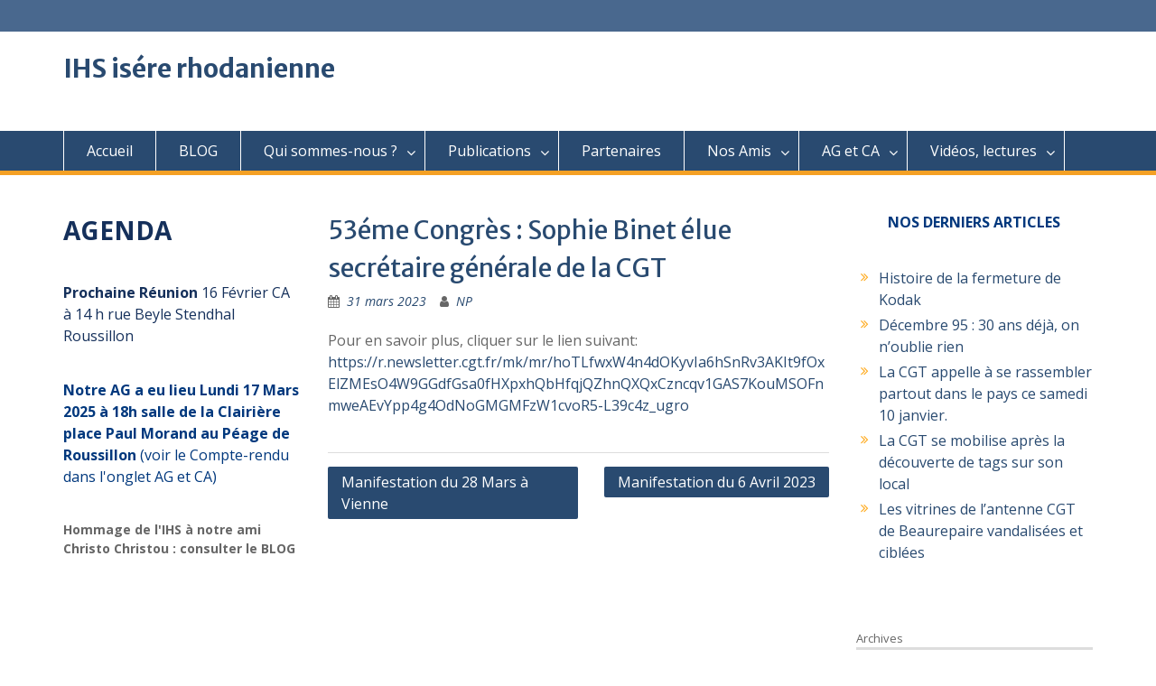

--- FILE ---
content_type: text/html; charset=UTF-8
request_url: https://ihs-isere-rhodanienne.fr/2023/03/31/53eme-congres-sophie-binet-elue-secretaire-generale-de-la-cgt/
body_size: 10669
content:
<!DOCTYPE html> <html lang="fr-FR"><head>
	    <meta charset="UTF-8">
    <meta name="viewport" content="width=device-width, initial-scale=1">
    <link rel="profile" href="http://gmpg.org/xfn/11">
    <link rel="pingback" href="https://ihs-isere-rhodanienne.fr/xmlrpc.php">
    
<title>53éme Congrès : Sophie Binet élue secrétaire générale de la CGT &#8211; IHS isére rhodanienne</title>
<meta name='robots' content='max-image-preview:large' />
<link rel='dns-prefetch' href='//fonts.googleapis.com' />
<link rel="alternate" type="application/rss+xml" title="IHS isére rhodanienne &raquo; Flux" href="https://ihs-isere-rhodanienne.fr/feed/" />
<link rel="alternate" type="application/rss+xml" title="IHS isére rhodanienne &raquo; Flux des commentaires" href="https://ihs-isere-rhodanienne.fr/comments/feed/" />
<link rel="alternate" title="oEmbed (JSON)" type="application/json+oembed" href="https://ihs-isere-rhodanienne.fr/wp-json/oembed/1.0/embed?url=https%3A%2F%2Fihs-isere-rhodanienne.fr%2F2023%2F03%2F31%2F53eme-congres-sophie-binet-elue-secretaire-generale-de-la-cgt%2F" />
<link rel="alternate" title="oEmbed (XML)" type="text/xml+oembed" href="https://ihs-isere-rhodanienne.fr/wp-json/oembed/1.0/embed?url=https%3A%2F%2Fihs-isere-rhodanienne.fr%2F2023%2F03%2F31%2F53eme-congres-sophie-binet-elue-secretaire-generale-de-la-cgt%2F&#038;format=xml" />
<style id='wp-img-auto-sizes-contain-inline-css' type='text/css'>
img:is([sizes=auto i],[sizes^="auto," i]){contain-intrinsic-size:3000px 1500px}
/*# sourceURL=wp-img-auto-sizes-contain-inline-css */
</style>
<style id='wp-emoji-styles-inline-css' type='text/css'>

	img.wp-smiley, img.emoji {
		display: inline !important;
		border: none !important;
		box-shadow: none !important;
		height: 1em !important;
		width: 1em !important;
		margin: 0 0.07em !important;
		vertical-align: -0.1em !important;
		background: none !important;
		padding: 0 !important;
	}
/*# sourceURL=wp-emoji-styles-inline-css */
</style>
<link rel='stylesheet' id='wp-block-library-css' href='https://ihs-isere-rhodanienne.fr/wp-includes/css/dist/block-library/style.min.css?ver=6.9' type='text/css' media='all' />
<style id='wp-block-archives-inline-css' type='text/css'>
.wp-block-archives{box-sizing:border-box}.wp-block-archives-dropdown label{display:block}
/*# sourceURL=https://ihs-isere-rhodanienne.fr/wp-includes/blocks/archives/style.min.css */
</style>
<style id='wp-block-latest-posts-inline-css' type='text/css'>
.wp-block-latest-posts{box-sizing:border-box}.wp-block-latest-posts.alignleft{margin-right:2em}.wp-block-latest-posts.alignright{margin-left:2em}.wp-block-latest-posts.wp-block-latest-posts__list{list-style:none}.wp-block-latest-posts.wp-block-latest-posts__list li{clear:both;overflow-wrap:break-word}.wp-block-latest-posts.is-grid{display:flex;flex-wrap:wrap}.wp-block-latest-posts.is-grid li{margin:0 1.25em 1.25em 0;width:100%}@media (min-width:600px){.wp-block-latest-posts.columns-2 li{width:calc(50% - .625em)}.wp-block-latest-posts.columns-2 li:nth-child(2n){margin-right:0}.wp-block-latest-posts.columns-3 li{width:calc(33.33333% - .83333em)}.wp-block-latest-posts.columns-3 li:nth-child(3n){margin-right:0}.wp-block-latest-posts.columns-4 li{width:calc(25% - .9375em)}.wp-block-latest-posts.columns-4 li:nth-child(4n){margin-right:0}.wp-block-latest-posts.columns-5 li{width:calc(20% - 1em)}.wp-block-latest-posts.columns-5 li:nth-child(5n){margin-right:0}.wp-block-latest-posts.columns-6 li{width:calc(16.66667% - 1.04167em)}.wp-block-latest-posts.columns-6 li:nth-child(6n){margin-right:0}}:root :where(.wp-block-latest-posts.is-grid){padding:0}:root :where(.wp-block-latest-posts.wp-block-latest-posts__list){padding-left:0}.wp-block-latest-posts__post-author,.wp-block-latest-posts__post-date{display:block;font-size:.8125em}.wp-block-latest-posts__post-excerpt,.wp-block-latest-posts__post-full-content{margin-bottom:1em;margin-top:.5em}.wp-block-latest-posts__featured-image a{display:inline-block}.wp-block-latest-posts__featured-image img{height:auto;max-width:100%;width:auto}.wp-block-latest-posts__featured-image.alignleft{float:left;margin-right:1em}.wp-block-latest-posts__featured-image.alignright{float:right;margin-left:1em}.wp-block-latest-posts__featured-image.aligncenter{margin-bottom:1em;text-align:center}
/*# sourceURL=https://ihs-isere-rhodanienne.fr/wp-includes/blocks/latest-posts/style.min.css */
</style>
<style id='wp-block-paragraph-inline-css' type='text/css'>
.is-small-text{font-size:.875em}.is-regular-text{font-size:1em}.is-large-text{font-size:2.25em}.is-larger-text{font-size:3em}.has-drop-cap:not(:focus):first-letter{float:left;font-size:8.4em;font-style:normal;font-weight:100;line-height:.68;margin:.05em .1em 0 0;text-transform:uppercase}body.rtl .has-drop-cap:not(:focus):first-letter{float:none;margin-left:.1em}p.has-drop-cap.has-background{overflow:hidden}:root :where(p.has-background){padding:1.25em 2.375em}:where(p.has-text-color:not(.has-link-color)) a{color:inherit}p.has-text-align-left[style*="writing-mode:vertical-lr"],p.has-text-align-right[style*="writing-mode:vertical-rl"]{rotate:180deg}
/*# sourceURL=https://ihs-isere-rhodanienne.fr/wp-includes/blocks/paragraph/style.min.css */
</style>
<style id='global-styles-inline-css' type='text/css'>
:root{--wp--preset--aspect-ratio--square: 1;--wp--preset--aspect-ratio--4-3: 4/3;--wp--preset--aspect-ratio--3-4: 3/4;--wp--preset--aspect-ratio--3-2: 3/2;--wp--preset--aspect-ratio--2-3: 2/3;--wp--preset--aspect-ratio--16-9: 16/9;--wp--preset--aspect-ratio--9-16: 9/16;--wp--preset--color--black: #000;--wp--preset--color--cyan-bluish-gray: #abb8c3;--wp--preset--color--white: #ffffff;--wp--preset--color--pale-pink: #f78da7;--wp--preset--color--vivid-red: #cf2e2e;--wp--preset--color--luminous-vivid-orange: #ff6900;--wp--preset--color--luminous-vivid-amber: #fcb900;--wp--preset--color--light-green-cyan: #7bdcb5;--wp--preset--color--vivid-green-cyan: #00d084;--wp--preset--color--pale-cyan-blue: #8ed1fc;--wp--preset--color--vivid-cyan-blue: #0693e3;--wp--preset--color--vivid-purple: #9b51e0;--wp--preset--color--gray: #666666;--wp--preset--color--light-gray: #f3f3f3;--wp--preset--color--dark-gray: #222222;--wp--preset--color--blue: #294a70;--wp--preset--color--dark-blue: #15305b;--wp--preset--color--navy-blue: #00387d;--wp--preset--color--sky-blue: #49688e;--wp--preset--color--light-blue: #6081a7;--wp--preset--color--yellow: #f4a024;--wp--preset--color--dark-yellow: #ffab1f;--wp--preset--color--red: #e4572e;--wp--preset--color--green: #54b77e;--wp--preset--gradient--vivid-cyan-blue-to-vivid-purple: linear-gradient(135deg,rgb(6,147,227) 0%,rgb(155,81,224) 100%);--wp--preset--gradient--light-green-cyan-to-vivid-green-cyan: linear-gradient(135deg,rgb(122,220,180) 0%,rgb(0,208,130) 100%);--wp--preset--gradient--luminous-vivid-amber-to-luminous-vivid-orange: linear-gradient(135deg,rgb(252,185,0) 0%,rgb(255,105,0) 100%);--wp--preset--gradient--luminous-vivid-orange-to-vivid-red: linear-gradient(135deg,rgb(255,105,0) 0%,rgb(207,46,46) 100%);--wp--preset--gradient--very-light-gray-to-cyan-bluish-gray: linear-gradient(135deg,rgb(238,238,238) 0%,rgb(169,184,195) 100%);--wp--preset--gradient--cool-to-warm-spectrum: linear-gradient(135deg,rgb(74,234,220) 0%,rgb(151,120,209) 20%,rgb(207,42,186) 40%,rgb(238,44,130) 60%,rgb(251,105,98) 80%,rgb(254,248,76) 100%);--wp--preset--gradient--blush-light-purple: linear-gradient(135deg,rgb(255,206,236) 0%,rgb(152,150,240) 100%);--wp--preset--gradient--blush-bordeaux: linear-gradient(135deg,rgb(254,205,165) 0%,rgb(254,45,45) 50%,rgb(107,0,62) 100%);--wp--preset--gradient--luminous-dusk: linear-gradient(135deg,rgb(255,203,112) 0%,rgb(199,81,192) 50%,rgb(65,88,208) 100%);--wp--preset--gradient--pale-ocean: linear-gradient(135deg,rgb(255,245,203) 0%,rgb(182,227,212) 50%,rgb(51,167,181) 100%);--wp--preset--gradient--electric-grass: linear-gradient(135deg,rgb(202,248,128) 0%,rgb(113,206,126) 100%);--wp--preset--gradient--midnight: linear-gradient(135deg,rgb(2,3,129) 0%,rgb(40,116,252) 100%);--wp--preset--font-size--small: 13px;--wp--preset--font-size--medium: 20px;--wp--preset--font-size--large: 28px;--wp--preset--font-size--x-large: 42px;--wp--preset--font-size--normal: 16px;--wp--preset--font-size--huge: 32px;--wp--preset--spacing--20: 0.44rem;--wp--preset--spacing--30: 0.67rem;--wp--preset--spacing--40: 1rem;--wp--preset--spacing--50: 1.5rem;--wp--preset--spacing--60: 2.25rem;--wp--preset--spacing--70: 3.38rem;--wp--preset--spacing--80: 5.06rem;--wp--preset--shadow--natural: 6px 6px 9px rgba(0, 0, 0, 0.2);--wp--preset--shadow--deep: 12px 12px 50px rgba(0, 0, 0, 0.4);--wp--preset--shadow--sharp: 6px 6px 0px rgba(0, 0, 0, 0.2);--wp--preset--shadow--outlined: 6px 6px 0px -3px rgb(255, 255, 255), 6px 6px rgb(0, 0, 0);--wp--preset--shadow--crisp: 6px 6px 0px rgb(0, 0, 0);}:where(.is-layout-flex){gap: 0.5em;}:where(.is-layout-grid){gap: 0.5em;}body .is-layout-flex{display: flex;}.is-layout-flex{flex-wrap: wrap;align-items: center;}.is-layout-flex > :is(*, div){margin: 0;}body .is-layout-grid{display: grid;}.is-layout-grid > :is(*, div){margin: 0;}:where(.wp-block-columns.is-layout-flex){gap: 2em;}:where(.wp-block-columns.is-layout-grid){gap: 2em;}:where(.wp-block-post-template.is-layout-flex){gap: 1.25em;}:where(.wp-block-post-template.is-layout-grid){gap: 1.25em;}.has-black-color{color: var(--wp--preset--color--black) !important;}.has-cyan-bluish-gray-color{color: var(--wp--preset--color--cyan-bluish-gray) !important;}.has-white-color{color: var(--wp--preset--color--white) !important;}.has-pale-pink-color{color: var(--wp--preset--color--pale-pink) !important;}.has-vivid-red-color{color: var(--wp--preset--color--vivid-red) !important;}.has-luminous-vivid-orange-color{color: var(--wp--preset--color--luminous-vivid-orange) !important;}.has-luminous-vivid-amber-color{color: var(--wp--preset--color--luminous-vivid-amber) !important;}.has-light-green-cyan-color{color: var(--wp--preset--color--light-green-cyan) !important;}.has-vivid-green-cyan-color{color: var(--wp--preset--color--vivid-green-cyan) !important;}.has-pale-cyan-blue-color{color: var(--wp--preset--color--pale-cyan-blue) !important;}.has-vivid-cyan-blue-color{color: var(--wp--preset--color--vivid-cyan-blue) !important;}.has-vivid-purple-color{color: var(--wp--preset--color--vivid-purple) !important;}.has-black-background-color{background-color: var(--wp--preset--color--black) !important;}.has-cyan-bluish-gray-background-color{background-color: var(--wp--preset--color--cyan-bluish-gray) !important;}.has-white-background-color{background-color: var(--wp--preset--color--white) !important;}.has-pale-pink-background-color{background-color: var(--wp--preset--color--pale-pink) !important;}.has-vivid-red-background-color{background-color: var(--wp--preset--color--vivid-red) !important;}.has-luminous-vivid-orange-background-color{background-color: var(--wp--preset--color--luminous-vivid-orange) !important;}.has-luminous-vivid-amber-background-color{background-color: var(--wp--preset--color--luminous-vivid-amber) !important;}.has-light-green-cyan-background-color{background-color: var(--wp--preset--color--light-green-cyan) !important;}.has-vivid-green-cyan-background-color{background-color: var(--wp--preset--color--vivid-green-cyan) !important;}.has-pale-cyan-blue-background-color{background-color: var(--wp--preset--color--pale-cyan-blue) !important;}.has-vivid-cyan-blue-background-color{background-color: var(--wp--preset--color--vivid-cyan-blue) !important;}.has-vivid-purple-background-color{background-color: var(--wp--preset--color--vivid-purple) !important;}.has-black-border-color{border-color: var(--wp--preset--color--black) !important;}.has-cyan-bluish-gray-border-color{border-color: var(--wp--preset--color--cyan-bluish-gray) !important;}.has-white-border-color{border-color: var(--wp--preset--color--white) !important;}.has-pale-pink-border-color{border-color: var(--wp--preset--color--pale-pink) !important;}.has-vivid-red-border-color{border-color: var(--wp--preset--color--vivid-red) !important;}.has-luminous-vivid-orange-border-color{border-color: var(--wp--preset--color--luminous-vivid-orange) !important;}.has-luminous-vivid-amber-border-color{border-color: var(--wp--preset--color--luminous-vivid-amber) !important;}.has-light-green-cyan-border-color{border-color: var(--wp--preset--color--light-green-cyan) !important;}.has-vivid-green-cyan-border-color{border-color: var(--wp--preset--color--vivid-green-cyan) !important;}.has-pale-cyan-blue-border-color{border-color: var(--wp--preset--color--pale-cyan-blue) !important;}.has-vivid-cyan-blue-border-color{border-color: var(--wp--preset--color--vivid-cyan-blue) !important;}.has-vivid-purple-border-color{border-color: var(--wp--preset--color--vivid-purple) !important;}.has-vivid-cyan-blue-to-vivid-purple-gradient-background{background: var(--wp--preset--gradient--vivid-cyan-blue-to-vivid-purple) !important;}.has-light-green-cyan-to-vivid-green-cyan-gradient-background{background: var(--wp--preset--gradient--light-green-cyan-to-vivid-green-cyan) !important;}.has-luminous-vivid-amber-to-luminous-vivid-orange-gradient-background{background: var(--wp--preset--gradient--luminous-vivid-amber-to-luminous-vivid-orange) !important;}.has-luminous-vivid-orange-to-vivid-red-gradient-background{background: var(--wp--preset--gradient--luminous-vivid-orange-to-vivid-red) !important;}.has-very-light-gray-to-cyan-bluish-gray-gradient-background{background: var(--wp--preset--gradient--very-light-gray-to-cyan-bluish-gray) !important;}.has-cool-to-warm-spectrum-gradient-background{background: var(--wp--preset--gradient--cool-to-warm-spectrum) !important;}.has-blush-light-purple-gradient-background{background: var(--wp--preset--gradient--blush-light-purple) !important;}.has-blush-bordeaux-gradient-background{background: var(--wp--preset--gradient--blush-bordeaux) !important;}.has-luminous-dusk-gradient-background{background: var(--wp--preset--gradient--luminous-dusk) !important;}.has-pale-ocean-gradient-background{background: var(--wp--preset--gradient--pale-ocean) !important;}.has-electric-grass-gradient-background{background: var(--wp--preset--gradient--electric-grass) !important;}.has-midnight-gradient-background{background: var(--wp--preset--gradient--midnight) !important;}.has-small-font-size{font-size: var(--wp--preset--font-size--small) !important;}.has-medium-font-size{font-size: var(--wp--preset--font-size--medium) !important;}.has-large-font-size{font-size: var(--wp--preset--font-size--large) !important;}.has-x-large-font-size{font-size: var(--wp--preset--font-size--x-large) !important;}
/*# sourceURL=global-styles-inline-css */
</style>
<style id='core-block-supports-inline-css' type='text/css'>
.wp-elements-26762184ba123c04e9d08c83f85d9958 a:where(:not(.wp-element-button)){color:var(--wp--preset--color--navy-blue);}.wp-elements-18fe8f3572e738eb1788f127b5676024 a:where(:not(.wp-element-button)){color:var(--wp--preset--color--navy-blue);}.wp-elements-326390b9be84464988239f432086ffc7 a:where(:not(.wp-element-button)){color:var(--wp--preset--color--dark-blue);}.wp-elements-2f349842b37eee2c2db572477132bbff a:where(:not(.wp-element-button)){color:var(--wp--preset--color--dark-blue);}.wp-elements-aeeeec03dfbfdf4e964f093f405efab8 a:where(:not(.wp-element-button)){color:var(--wp--preset--color--navy-blue);}
/*# sourceURL=core-block-supports-inline-css */
</style>

<style id='classic-theme-styles-inline-css' type='text/css'>
/*! This file is auto-generated */
.wp-block-button__link{color:#fff;background-color:#32373c;border-radius:9999px;box-shadow:none;text-decoration:none;padding:calc(.667em + 2px) calc(1.333em + 2px);font-size:1.125em}.wp-block-file__button{background:#32373c;color:#fff;text-decoration:none}
/*# sourceURL=/wp-includes/css/classic-themes.min.css */
</style>
<link rel='stylesheet' id='fontawesome-css' href='https://ihs-isere-rhodanienne.fr/wp-content/themes/education-hub/third-party/font-awesome/css/font-awesome.min.css?ver=4.7.0' type='text/css' media='all' />
<link rel='stylesheet' id='education-hub-google-fonts-css' href='//fonts.googleapis.com/css?family=Open+Sans%3A600%2C400%2C400italic%2C300%2C100%2C700%7CMerriweather+Sans%3A400%2C700&#038;ver=6.9' type='text/css' media='all' />
<link rel='stylesheet' id='education-hub-style-css' href='https://ihs-isere-rhodanienne.fr/wp-content/themes/education-hub/style.css?ver=2.7.1' type='text/css' media='all' />
<link rel='stylesheet' id='education-hub-block-style-css' href='https://ihs-isere-rhodanienne.fr/wp-content/themes/education-hub/css/blocks.css?ver=20201208' type='text/css' media='all' />
<script type="text/javascript" src="https://ihs-isere-rhodanienne.fr/wp-includes/js/jquery/jquery.min.js?ver=3.7.1" id="jquery-core-js"></script>
<script type="text/javascript" src="https://ihs-isere-rhodanienne.fr/wp-includes/js/jquery/jquery-migrate.min.js?ver=3.4.1" id="jquery-migrate-js"></script>
<link rel="https://api.w.org/" href="https://ihs-isere-rhodanienne.fr/wp-json/" /><link rel="alternate" title="JSON" type="application/json" href="https://ihs-isere-rhodanienne.fr/wp-json/wp/v2/posts/811" /><link rel="EditURI" type="application/rsd+xml" title="RSD" href="https://ihs-isere-rhodanienne.fr/xmlrpc.php?rsd" />
<meta name="generator" content="WordPress 6.9" />
<link rel="canonical" href="https://ihs-isere-rhodanienne.fr/2023/03/31/53eme-congres-sophie-binet-elue-secretaire-generale-de-la-cgt/" />
<link rel='shortlink' href='https://ihs-isere-rhodanienne.fr/?p=811' />
</head>

<body class="wp-singular post-template-default single single-post postid-811 single-format-standard wp-embed-responsive wp-theme-education-hub site-layout-fluid global-layout-three-columns">

	
	    <div id="page" class="container hfeed site">
    <a class="skip-link screen-reader-text" href="#content">Skip to content</a>
    	<div id="tophead">
		<div class="container">
			<div id="quick-contact">
				
							</div>

			
							<div class="header-social-wrapper">
					<div class="widget education_hub_widget_social"></div>				</div><!-- .header-social-wrapper -->
			
		</div> <!-- .container -->
	</div><!--  #tophead -->

	<header id="masthead" class="site-header" role="banner"><div class="container">			    <div class="site-branding">

		    
										        <div id="site-identity">
					            	              <p class="site-title"><a href="https://ihs-isere-rhodanienne.fr/" rel="home">IHS isére rhodanienne</a></p>
	            				
					        </div><!-- #site-identity -->
			
	    </div><!-- .site-branding -->

	    	    
        </div><!-- .container --></header><!-- #masthead -->    <div id="main-nav" class="clear-fix">
        <div class="container">
        <nav id="site-navigation" class="main-navigation" role="navigation">
          <button class="menu-toggle" aria-controls="primary-menu" aria-expanded="false">
          	<i class="fa fa-bars"></i>
          	<i class="fa fa-close"></i>
			Menu</button>
            <div class="wrap-menu-content">
				<div class="menu-menu-principal-container"><ul id="primary-menu" class="menu"><li id="menu-item-171" class="menu-item menu-item-type-post_type menu-item-object-page menu-item-home menu-item-171"><a href="https://ihs-isere-rhodanienne.fr/">Accueil</a></li>
<li id="menu-item-59" class="menu-item menu-item-type-post_type menu-item-object-page current_page_parent menu-item-59"><a href="https://ihs-isere-rhodanienne.fr/blog/">BLOG</a></li>
<li id="menu-item-200" class="menu-item menu-item-type-post_type menu-item-object-page menu-item-has-children menu-item-200"><a href="https://ihs-isere-rhodanienne.fr/qui-sommes-nous/">Qui sommes-nous ?</a>
<ul class="sub-menu">
	<li id="menu-item-1127" class="menu-item menu-item-type-custom menu-item-object-custom menu-item-1127"><a href="https://ihs-isere-rhodanienne.fr/wp-content/uploads/Notre-Institut.-Pourquoi-Pour-qui-Qui-sommes-nous.pdf">Notre Institut Pourquoi ? Pour Qui ?</a></li>
	<li id="menu-item-1219" class="menu-item menu-item-type-custom menu-item-object-custom menu-item-1219"><a href="https://www.cgt.fr/documents/archiver-un-acte-militant-pour-lhistoire-de-notre-syndicat">Archiver, acte militant</a></li>
	<li id="menu-item-201" class="menu-item menu-item-type-custom menu-item-object-custom menu-item-201"><a href="https://www.youtube.com/watch?v=5pplC6UpzIs&#038;t=2s">Interview Gérard Jolivet</a></li>
</ul>
</li>
<li id="menu-item-77" class="menu-item menu-item-type-post_type menu-item-object-page menu-item-has-children menu-item-77"><a href="https://ihs-isere-rhodanienne.fr/nos-publications/">Publications</a>
<ul class="sub-menu">
	<li id="menu-item-224" class="menu-item menu-item-type-post_type menu-item-object-page menu-item-224"><a href="https://ihs-isere-rhodanienne.fr/nos-archives-numerisees/">Archives numérisées</a></li>
	<li id="menu-item-74" class="menu-item menu-item-type-post_type menu-item-object-page menu-item-74"><a href="https://ihs-isere-rhodanienne.fr/expositions/">Expositions</a></li>
	<li id="menu-item-75" class="menu-item menu-item-type-post_type menu-item-object-page menu-item-75"><a href="https://ihs-isere-rhodanienne.fr/plaquettes/">Plaquettes</a></li>
</ul>
</li>
<li id="menu-item-257" class="menu-item menu-item-type-post_type menu-item-object-page menu-item-257"><a href="https://ihs-isere-rhodanienne.fr/nos-partenaires/">Partenaires</a></li>
<li id="menu-item-349" class="menu-item menu-item-type-post_type menu-item-object-page menu-item-has-children menu-item-349"><a href="https://ihs-isere-rhodanienne.fr/nos-amis/">Nos Amis</a>
<ul class="sub-menu">
	<li id="menu-item-438" class="menu-item menu-item-type-custom menu-item-object-custom menu-item-438"><a href="https://maitron.fr">Le Maitron</a></li>
	<li id="menu-item-350" class="menu-item menu-item-type-custom menu-item-object-custom menu-item-350"><a href="https://upop-paysviennois.fr/">UPOP Vienne Roussillon</a></li>
	<li id="menu-item-351" class="menu-item menu-item-type-custom menu-item-object-custom menu-item-351"><a href="https://groupattac-vpr.fr/">Attac Vienne pays rhodanien</a></li>
	<li id="menu-item-498" class="menu-item menu-item-type-custom menu-item-object-custom menu-item-498"><a href="http://rex-peage.fr/FR/9/cinema-rex-le-peage-de-roussillon.html">Cinéma Rex Roussillon</a></li>
	<li id="menu-item-497" class="menu-item menu-item-type-custom menu-item-object-custom menu-item-497"><a href="http://amphi-vienne.fr/FR/95/programme-cineclap.html">Cinéclap vienne</a></li>
</ul>
</li>
<li id="menu-item-278" class="menu-item menu-item-type-post_type menu-item-object-page menu-item-has-children menu-item-278"><a href="https://ihs-isere-rhodanienne.fr/ag-et-ca/">AG et CA</a>
<ul class="sub-menu">
	<li id="menu-item-1584" class="menu-item menu-item-type-custom menu-item-object-custom menu-item-1584"><a href="https://ihs-isere-rhodanienne.fr/wp-content/uploads/2025_05_19-Resume-CA-avril-et-mai-2025.pdf">CR réunion 19 Mai 2025</a></li>
	<li id="menu-item-1516" class="menu-item menu-item-type-custom menu-item-object-custom menu-item-1516"><a href="https://ihs-isere-rhodanienne.fr/wp-content/uploads/2025_03_17-Compte-rendu-AG-17-mars-2025.pdf">CR AG du 17 Mars 2025</a></li>
	<li id="menu-item-1428" class="menu-item menu-item-type-custom menu-item-object-custom menu-item-1428"><a href="https://ihs-isere-rhodanienne.fr/wp-content/uploads/2025_01_13-Resume-CA-13-janvier-2025.pdf">CR Réunion 13 Janvier 2025</a></li>
	<li id="menu-item-1336" class="menu-item menu-item-type-custom menu-item-object-custom menu-item-1336"><a href="https://ihs-isere-rhodanienne.fr/wp-content/uploads/2024_10_14-Resume-reunion-CA-14-octobre-2024.docx">CR Réunion 14 Octobre 2024</a></li>
	<li id="menu-item-1286" class="menu-item menu-item-type-custom menu-item-object-custom menu-item-1286"><a href="https://ihs-isere-rhodanienne.fr/wp-content/uploads/2024_06_10-Compte-rendu-reunion-CA-10-juin-2024.pdf">CR réunion du 10 Juin 2024</a></li>
	<li id="menu-item-1208" class="menu-item menu-item-type-custom menu-item-object-custom menu-item-1208"><a href="https://ihs-isere-rhodanienne.fr/wp-content/uploads/2024_05_13-Compte-rendu-reunion-bureau-13-mai-2024.pdf">CR Bureau du 13 Mai 2024</a></li>
	<li id="menu-item-1181" class="menu-item menu-item-type-custom menu-item-object-custom menu-item-1181"><a href="https://ihs-isere-rhodanienne.fr/wp-content/uploads/2024_03_18-Compte-rendu-AG-18-mars-2024.pdf">AG 18 Mars 2024</a></li>
	<li id="menu-item-1170" class="menu-item menu-item-type-custom menu-item-object-custom menu-item-1170"><a href="https://ihs-isere-rhodanienne.fr/wp-content/uploads/2024_04_08-Resume-reunion-8-avril-2024.pdf">CR Réunion du 8 Avril 2024</a></li>
	<li id="menu-item-1068" class="menu-item menu-item-type-custom menu-item-object-custom menu-item-1068"><a href="https://ihs-isere-rhodanienne.fr/wp-content/uploads/2023_12_29-Resume-reunions-des-13.11-et-11.pdf">CR des réunions des 13 Novembre et 11 Décembre</a></li>
	<li id="menu-item-1033" class="menu-item menu-item-type-custom menu-item-object-custom menu-item-1033"><a href="https://ihs-isere-rhodanienne.fr/wp-content/uploads/2023_10_09-Resume-reunion-9-octobre-2023.pdf">CR Réunion du 9 Octobre 2023</a></li>
	<li id="menu-item-933" class="menu-item menu-item-type-custom menu-item-object-custom menu-item-933"><a href="https://ihs-isere-rhodanienne.fr/wp-content/uploads/CR-reunions-15-mai-et-12-juin-2023.pdf">CR réunions du 15 Mai et 12 Juin</a></li>
	<li id="menu-item-935" class="menu-item menu-item-type-custom menu-item-object-custom menu-item-935"><a href="https://ihs-isere-rhodanienne.fr/wp-content/uploads/CR-reunion-17-avril-20233-1.pdf">CR réunion du 17 Avril 2023</a></li>
	<li id="menu-item-787" class="menu-item menu-item-type-custom menu-item-object-custom menu-item-787"><a href="https://ihs-isere-rhodanienne.fr/wp-content/uploads/2023_03_29-Resume-AG-17-mars-2023.pdf">Compte rendu AG 17 Mars 2023</a></li>
	<li id="menu-item-793" class="menu-item menu-item-type-custom menu-item-object-custom menu-item-793"><a href="https://ihs-isere-rhodanienne.fr/wp-content/uploads/2023_03_13-Resume-reunions-des-13-fevrier-et-13-mars.pdf">CA du13 Février et 13 Mars 2023</a></li>
	<li id="menu-item-795" class="menu-item menu-item-type-custom menu-item-object-custom menu-item-795"><a href="https://ihs-isere-rhodanienne.fr/wp-content/uploads/2023_01_16-Resume-reunion-du-16-janvier2.pdf">CA du 16 Janvier 2023</a></li>
	<li id="menu-item-791" class="menu-item menu-item-type-custom menu-item-object-custom menu-item-791"><a href="https://ihs-isere-rhodanienne.fr/wp-content/uploads/2022_12_12-Resume-reun-ion-du-12-decembre1.pdf">CA du 12 Décembre 2022</a></li>
	<li id="menu-item-797" class="menu-item menu-item-type-custom menu-item-object-custom menu-item-797"><a href="https://ihs-isere-rhodanienne.fr/wp-content/uploads/2022_03_30-Compte-rendu-AG-21-mars-2022.pdf">AG du 21 Mars 2022</a></li>
</ul>
</li>
<li id="menu-item-430" class="menu-item menu-item-type-post_type menu-item-object-page menu-item-has-children menu-item-430"><a href="https://ihs-isere-rhodanienne.fr/vdeos/">Vidéos, lectures</a>
<ul class="sub-menu">
	<li id="menu-item-1337" class="menu-item menu-item-type-custom menu-item-object-custom menu-item-1337"><a href="https://www.cgt.fr/documents/archiver-un-acte-militant-pour-lhistoire-de-notre-syndicat">Archiver c&rsquo;est militer</a></li>
	<li id="menu-item-432" class="menu-item menu-item-type-custom menu-item-object-custom menu-item-432"><a href="https://www.youtube.com/watch?v=D-KKgSSsdYg&#038;t=619s">Electricité, gaz et profits :  la flambée des prix.</a></li>
	<li id="menu-item-509" class="menu-item menu-item-type-custom menu-item-object-custom menu-item-509"><a href="https://www.ihs.cgt.fr/publications/ouvrages/">Archives ouvrages IHS</a></li>
	<li id="menu-item-798" class="menu-item menu-item-type-custom menu-item-object-custom menu-item-798"><a href="https://ihs-isere-rhodanienne.fr/wp-content/uploads/Michel_Etievent.jpg">Hommage E.Etievent</a></li>
	<li id="menu-item-801" class="menu-item menu-item-type-custom menu-item-object-custom menu-item-801"><a href="https://ihs-isere-rhodanienne.fr/wp-content/uploads/G.DUTEL_.pdf">Hommage à G.DUTEL</a></li>
	<li id="menu-item-514" class="menu-item menu-item-type-custom menu-item-object-custom menu-item-514"><a href="https://data.bnf.fr/temp-work/9f3d33d9913f8b05ad794adcb7d35002/">Histoire de la Sécurité Sociale par Michel Etiévent</a></li>
	<li id="menu-item-511" class="menu-item menu-item-type-custom menu-item-object-custom menu-item-511"><a href="https://ihs-isere-rhodanienne.fr/wp-content/uploads/IMG_2551-scaled.jpg">L&rsquo;isére et la Commune de Paris</a></li>
	<li id="menu-item-650" class="menu-item menu-item-type-post_type menu-item-object-post menu-item-650"><a href="https://ihs-isere-rhodanienne.fr/2022/11/16/conferences-de-lihs/">Conférences de l’iHS</a></li>
	<li id="menu-item-434" class="menu-item menu-item-type-custom menu-item-object-custom menu-item-434"><a href="https://www.youtube.com/watch?v=s_sKFREHUZQ&#038;t=25s">Débat sur la santé du 15 Avril</a></li>
</ul>
</li>
</ul></div>            </div><!-- .menu-content -->
        </nav><!-- #site-navigation -->
       </div> <!-- .container -->
    </div> <!-- #main-nav -->
    
	<div id="content" class="site-content"><div class="container"><div class="inner-wrapper">    
	<div id="primary" class="content-area">
		<main id="main" class="site-main" role="main">

		
			
<article id="post-811" class="post-811 post type-post status-publish format-standard hentry category-non-classe">
	<header class="entry-header">
		<h1 class="entry-title">53éme Congrès : Sophie Binet élue secrétaire générale de la CGT</h1>
		<div class="entry-meta">
			<span class="posted-on"><a href="https://ihs-isere-rhodanienne.fr/2023/03/31/53eme-congres-sophie-binet-elue-secretaire-generale-de-la-cgt/" rel="bookmark"><time class="entry-date published" datetime="2023-03-31T18:09:48+02:00">31 mars 2023</time><time class="updated" datetime="2023-03-31T18:10:14+02:00">31 mars 2023</time></a></span><span class="byline"> <span class="author vcard"><a class="url fn n" href="https://ihs-isere-rhodanienne.fr/author/norbert/">NP</a></span></span>		</div><!-- .entry-meta -->
	</header><!-- .entry-header -->

	<div class="entry-content">
    		
<p> Pour en savoir plus, cliquer sur le lien suivant:   <a href="https://r.newsletter.cgt.fr/mk/mr/hoTLfwxW4n4dOKyvIa6hSnRv3AKIt9fOxElZMEsO4W9GGdfGsa0fHXpxhQbHfqjQZhnQXQxCzncqv1GAS7KouMSOFnmweAEvYpp4g4OdNoGMGMFzW1cvoR5-L39c4z_ugro" data-type="URL" data-id="https://r.newsletter.cgt.fr/mk/mr/hoTLfwxW4n4dOKyvIa6hSnRv3AKIt9fOxElZMEsO4W9GGdfGsa0fHXpxhQbHfqjQZhnQXQxCzncqv1GAS7KouMSOFnmweAEvYpp4g4OdNoGMGMFzW1cvoR5-L39c4z_ugro">https://r.newsletter.cgt.fr/mk/mr/hoTLfwxW4n4dOKyvIa6hSnRv3AKIt9fOxElZMEsO4W9GGdfGsa0fHXpxhQbHfqjQZhnQXQxCzncqv1GAS7KouMSOFnmweAEvYpp4g4OdNoGMGMFzW1cvoR5-L39c4z_ugro</a></p>



<p></p>



<p></p>



<p></p>
			</div><!-- .entry-content -->

	<footer class="entry-footer">
			</footer><!-- .entry-footer -->
</article><!-- #post-## -->


			
	<nav class="navigation post-navigation" aria-label="Publications">
		<h2 class="screen-reader-text">Navigation de l’article</h2>
		<div class="nav-links"><div class="nav-previous"><a href="https://ihs-isere-rhodanienne.fr/2023/03/28/manifestation-du-28-mars/" rel="prev">Manifestation du 28 Mars à Vienne</a></div><div class="nav-next"><a href="https://ihs-isere-rhodanienne.fr/2023/04/04/manifestation-du-6-avril-2023/" rel="next">Manifestation du 6 Avril 2023</a></div></div>
	</nav>
			
		
		</main><!-- #main -->
	</div><!-- #primary -->

<div id="sidebar-primary" class="widget-area" role="complementary">
	    <aside id="block-223" class="widget widget_block widget_text">
<p class="has-text-align-center has-navy-blue-color has-text-color has-link-color has-normal-font-size wp-elements-26762184ba123c04e9d08c83f85d9958"><strong>NOS</strong> <strong>DERNIERS ARTICLES</strong></p>
</aside><aside id="block-224" class="widget widget_block widget_recent_entries"><ul class="wp-block-latest-posts__list has-link-color wp-elements-18fe8f3572e738eb1788f127b5676024 wp-block-latest-posts has-text-color has-navy-blue-color has-normal-font-size"><li><a class="wp-block-latest-posts__post-title" href="https://ihs-isere-rhodanienne.fr/2026/01/22/histoire-de-la-fermeture-de-kodak/">Histoire de la fermeture de Kodak</a></li>
<li><a class="wp-block-latest-posts__post-title" href="https://ihs-isere-rhodanienne.fr/2026/01/21/decembre-95-30-ans-deja-on-noublie-rien/">Décembre 95 : 30 ans déjà, on n&rsquo;oublie rien</a></li>
<li><a class="wp-block-latest-posts__post-title" href="https://ihs-isere-rhodanienne.fr/2026/01/10/la-cgt-appelle-a-se-rassembler-partout-dans-le-pays-ce-samedi-10-janvier/">La CGT appelle à se rassembler partout dans le pays ce samedi 10 janvier.</a></li>
<li><a class="wp-block-latest-posts__post-title" href="https://ihs-isere-rhodanienne.fr/2025/12/20/la-cgt-se-obilise-apres-la-decouverte-de-tags-sur-son-local/">La CGT se mobilise après la découverte de tags sur son local</a></li>
<li><a class="wp-block-latest-posts__post-title" href="https://ihs-isere-rhodanienne.fr/2025/12/15/les-vitrines-de-lantenne-cgt-de-beaurepaire-vandalises-et-ciblees/">Les vitrines de l&rsquo;antenne CGT de Beaurepaire vandalisées et ciblées</a></li>
</ul></aside><aside id="block-226" class="widget widget_block widget_text">
<p class="has-text-align-center has-sky-blue-color has-text-color has-large-font-size"></p>
</aside><aside id="block-104" class="widget widget_block widget_archive"><div class="wp-block-archives-dropdown wp-block-archives has-small-font-size"><label for="wp-block-archives-1" class="wp-block-archives__label">Archives</label>
		<select id="wp-block-archives-1" name="archive-dropdown">
		<option value="">Sélectionner un mois</option>	<option value='https://ihs-isere-rhodanienne.fr/2026/01/'> janvier 2026 &nbsp;(3)</option>
	<option value='https://ihs-isere-rhodanienne.fr/2025/12/'> décembre 2025 &nbsp;(4)</option>
	<option value='https://ihs-isere-rhodanienne.fr/2025/11/'> novembre 2025 &nbsp;(5)</option>
	<option value='https://ihs-isere-rhodanienne.fr/2025/10/'> octobre 2025 &nbsp;(5)</option>
	<option value='https://ihs-isere-rhodanienne.fr/2025/09/'> septembre 2025 &nbsp;(7)</option>
	<option value='https://ihs-isere-rhodanienne.fr/2025/08/'> août 2025 &nbsp;(2)</option>
	<option value='https://ihs-isere-rhodanienne.fr/2025/07/'> juillet 2025 &nbsp;(7)</option>
	<option value='https://ihs-isere-rhodanienne.fr/2025/06/'> juin 2025 &nbsp;(3)</option>
	<option value='https://ihs-isere-rhodanienne.fr/2025/05/'> mai 2025 &nbsp;(4)</option>
	<option value='https://ihs-isere-rhodanienne.fr/2025/04/'> avril 2025 &nbsp;(4)</option>
	<option value='https://ihs-isere-rhodanienne.fr/2025/03/'> mars 2025 &nbsp;(7)</option>
	<option value='https://ihs-isere-rhodanienne.fr/2025/02/'> février 2025 &nbsp;(7)</option>
	<option value='https://ihs-isere-rhodanienne.fr/2025/01/'> janvier 2025 &nbsp;(4)</option>
	<option value='https://ihs-isere-rhodanienne.fr/2024/12/'> décembre 2024 &nbsp;(4)</option>
	<option value='https://ihs-isere-rhodanienne.fr/2024/11/'> novembre 2024 &nbsp;(1)</option>
	<option value='https://ihs-isere-rhodanienne.fr/2024/10/'> octobre 2024 &nbsp;(4)</option>
	<option value='https://ihs-isere-rhodanienne.fr/2024/09/'> septembre 2024 &nbsp;(4)</option>
	<option value='https://ihs-isere-rhodanienne.fr/2024/08/'> août 2024 &nbsp;(1)</option>
	<option value='https://ihs-isere-rhodanienne.fr/2024/07/'> juillet 2024 &nbsp;(5)</option>
	<option value='https://ihs-isere-rhodanienne.fr/2024/06/'> juin 2024 &nbsp;(5)</option>
	<option value='https://ihs-isere-rhodanienne.fr/2024/05/'> mai 2024 &nbsp;(3)</option>
	<option value='https://ihs-isere-rhodanienne.fr/2024/04/'> avril 2024 &nbsp;(3)</option>
	<option value='https://ihs-isere-rhodanienne.fr/2024/03/'> mars 2024 &nbsp;(2)</option>
	<option value='https://ihs-isere-rhodanienne.fr/2024/02/'> février 2024 &nbsp;(1)</option>
	<option value='https://ihs-isere-rhodanienne.fr/2024/01/'> janvier 2024 &nbsp;(2)</option>
	<option value='https://ihs-isere-rhodanienne.fr/2023/12/'> décembre 2023 &nbsp;(3)</option>
	<option value='https://ihs-isere-rhodanienne.fr/2023/11/'> novembre 2023 &nbsp;(2)</option>
	<option value='https://ihs-isere-rhodanienne.fr/2023/10/'> octobre 2023 &nbsp;(4)</option>
	<option value='https://ihs-isere-rhodanienne.fr/2023/09/'> septembre 2023 &nbsp;(4)</option>
	<option value='https://ihs-isere-rhodanienne.fr/2023/08/'> août 2023 &nbsp;(1)</option>
	<option value='https://ihs-isere-rhodanienne.fr/2023/06/'> juin 2023 &nbsp;(1)</option>
	<option value='https://ihs-isere-rhodanienne.fr/2023/05/'> mai 2023 &nbsp;(4)</option>
	<option value='https://ihs-isere-rhodanienne.fr/2023/04/'> avril 2023 &nbsp;(5)</option>
	<option value='https://ihs-isere-rhodanienne.fr/2023/03/'> mars 2023 &nbsp;(10)</option>
	<option value='https://ihs-isere-rhodanienne.fr/2023/02/'> février 2023 &nbsp;(4)</option>
	<option value='https://ihs-isere-rhodanienne.fr/2023/01/'> janvier 2023 &nbsp;(4)</option>
	<option value='https://ihs-isere-rhodanienne.fr/2022/12/'> décembre 2022 &nbsp;(3)</option>
	<option value='https://ihs-isere-rhodanienne.fr/2022/11/'> novembre 2022 &nbsp;(1)</option>
</select><script type="text/javascript">
/* <![CDATA[ */
( ( [ dropdownId, homeUrl ] ) => {
		const dropdown = document.getElementById( dropdownId );
		function onSelectChange() {
			setTimeout( () => {
				if ( 'escape' === dropdown.dataset.lastkey ) {
					return;
				}
				if ( dropdown.value ) {
					location.href = dropdown.value;
				}
			}, 250 );
		}
		function onKeyUp( event ) {
			if ( 'Escape' === event.key ) {
				dropdown.dataset.lastkey = 'escape';
			} else {
				delete dropdown.dataset.lastkey;
			}
		}
		function onClick() {
			delete dropdown.dataset.lastkey;
		}
		dropdown.addEventListener( 'keyup', onKeyUp );
		dropdown.addEventListener( 'click', onClick );
		dropdown.addEventListener( 'change', onSelectChange );
	} )( ["wp-block-archives-1","https://ihs-isere-rhodanienne.fr"] );
//# sourceURL=block_core_archives_build_dropdown_script
/* ]]> */
</script>
</div></aside>	</div><!-- #sidebar-primary -->
<div id="sidebar-secondary" class="widget-area" role="complementary">
	    <aside id="block-274" class="widget widget_block widget_text">
<p class="has-dark-blue-color has-text-color has-link-color has-large-font-size wp-elements-326390b9be84464988239f432086ffc7"><strong>AGENDA</strong></p>
</aside><aside id="block-279" class="widget widget_block widget_text">
<p class="has-dark-blue-color has-text-color has-link-color has-normal-font-size wp-elements-2f349842b37eee2c2db572477132bbff"><strong>Prochaine Réunion</strong> 16 Février  CA à 14 h rue Beyle Stendhal Roussillon</p>
</aside><aside id="block-272" class="widget widget_block widget_text">
<p class="has-navy-blue-color has-text-color has-link-color has-normal-font-size wp-elements-aeeeec03dfbfdf4e964f093f405efab8"><strong>Notre  AG a eu lieu Lundi 17 Mars 2025 à 18h salle de la Clairière place Paul Morand au Péage de Roussillon</strong> (voir le Compte-rendu dans l'onglet AG et CA)</p>
</aside><aside id="block-236" class="widget widget_block widget_text">
<p><strong>Hommage de l'IHS à notre ami Christo Christou : consulter le BLOG</strong></p>
</aside>	</div><!-- #sidebar-secondary -->
</div><!-- .inner-wrapper --></div><!-- .container --></div><!-- #content -->
	<footer id="colophon" class="site-footer" role="contentinfo"><div class="container">    
	    	    	      <div class="copyright">
	        Copyright. All rights reserved.	      </div><!-- .copyright -->
	    	    <div class="site-info">
	      <a href="https://wordpress.org/">Proudly powered by WordPress</a>
	      <span class="sep"> | </span>
			Education Hub by <a href="https://wenthemes.com/" rel="designer" target="_blank">WEN Themes</a>	    </div><!-- .site-info -->
	    	</div><!-- .container --></footer><!-- #colophon -->
</div><!-- #page --><a href="#page" class="scrollup" id="btn-scrollup"><i class="fa fa-chevron-up"></i></a>
<script type="speculationrules">
{"prefetch":[{"source":"document","where":{"and":[{"href_matches":"/*"},{"not":{"href_matches":["/wp-*.php","/wp-admin/*","/wp-content/uploads/*","/wp-content/*","/wp-content/plugins/*","/wp-content/themes/education-hub/*","/*\\?(.+)"]}},{"not":{"selector_matches":"a[rel~=\"nofollow\"]"}},{"not":{"selector_matches":".no-prefetch, .no-prefetch a"}}]},"eagerness":"conservative"}]}
</script>
<script type="text/javascript" id="wts_init_js-js-extra">
/* <![CDATA[ */
var wts_data = {"ajax_url":"https://app.ardalio.com/ajax.pl","action":"get_wp_data","version":"2.6","alias":"2120491","db":"3","site_id":"c36b41b3-0d70-4336-941b-1653c4770991","old_uid":"63872c0651eec4.36784295","url":"https://ihs-isere-rhodanienne.fr","language":"fr-FR","time_zone":"Europe/Paris","gmt_offset":"1","email":"nparazon@laposte.net"};
//# sourceURL=wts_init_js-js-extra
/* ]]> */
</script>
<script type="text/javascript" src="https://ihs-isere-rhodanienne.fr/wp-content/plugins/web-stat/js/wts_script.js?ver=2.6" id="wts_init_js-js"></script>
<script type="text/javascript" src="https://ihs-isere-rhodanienne.fr/wp-content/themes/education-hub/js/skip-link-focus-fix.min.js?ver=20130115" id="education-hub-skip-link-focus-fix-js"></script>
<script type="text/javascript" src="https://ihs-isere-rhodanienne.fr/wp-content/themes/education-hub/third-party/cycle2/js/jquery.cycle2.min.js?ver=2.1.6" id="cycle2-js"></script>
<script type="text/javascript" src="https://ihs-isere-rhodanienne.fr/wp-content/themes/education-hub/js/custom.min.js?ver=1.0" id="education-hub-custom-js"></script>
<script type="text/javascript" id="education-hub-navigation-js-extra">
/* <![CDATA[ */
var EducationHubScreenReaderText = {"expand":"\u003Cspan class=\"screen-reader-text\"\u003Eexpand child menu\u003C/span\u003E","collapse":"\u003Cspan class=\"screen-reader-text\"\u003Ecollapse child menu\u003C/span\u003E"};
//# sourceURL=education-hub-navigation-js-extra
/* ]]> */
</script>
<script type="text/javascript" src="https://ihs-isere-rhodanienne.fr/wp-content/themes/education-hub/js/navigation.min.js?ver=20120206" id="education-hub-navigation-js"></script>
<script id="wp-emoji-settings" type="application/json">
{"baseUrl":"https://s.w.org/images/core/emoji/17.0.2/72x72/","ext":".png","svgUrl":"https://s.w.org/images/core/emoji/17.0.2/svg/","svgExt":".svg","source":{"concatemoji":"https://ihs-isere-rhodanienne.fr/wp-includes/js/wp-emoji-release.min.js?ver=6.9"}}
</script>
<script type="module">
/* <![CDATA[ */
/*! This file is auto-generated */
const a=JSON.parse(document.getElementById("wp-emoji-settings").textContent),o=(window._wpemojiSettings=a,"wpEmojiSettingsSupports"),s=["flag","emoji"];function i(e){try{var t={supportTests:e,timestamp:(new Date).valueOf()};sessionStorage.setItem(o,JSON.stringify(t))}catch(e){}}function c(e,t,n){e.clearRect(0,0,e.canvas.width,e.canvas.height),e.fillText(t,0,0);t=new Uint32Array(e.getImageData(0,0,e.canvas.width,e.canvas.height).data);e.clearRect(0,0,e.canvas.width,e.canvas.height),e.fillText(n,0,0);const a=new Uint32Array(e.getImageData(0,0,e.canvas.width,e.canvas.height).data);return t.every((e,t)=>e===a[t])}function p(e,t){e.clearRect(0,0,e.canvas.width,e.canvas.height),e.fillText(t,0,0);var n=e.getImageData(16,16,1,1);for(let e=0;e<n.data.length;e++)if(0!==n.data[e])return!1;return!0}function u(e,t,n,a){switch(t){case"flag":return n(e,"\ud83c\udff3\ufe0f\u200d\u26a7\ufe0f","\ud83c\udff3\ufe0f\u200b\u26a7\ufe0f")?!1:!n(e,"\ud83c\udde8\ud83c\uddf6","\ud83c\udde8\u200b\ud83c\uddf6")&&!n(e,"\ud83c\udff4\udb40\udc67\udb40\udc62\udb40\udc65\udb40\udc6e\udb40\udc67\udb40\udc7f","\ud83c\udff4\u200b\udb40\udc67\u200b\udb40\udc62\u200b\udb40\udc65\u200b\udb40\udc6e\u200b\udb40\udc67\u200b\udb40\udc7f");case"emoji":return!a(e,"\ud83e\u1fac8")}return!1}function f(e,t,n,a){let r;const o=(r="undefined"!=typeof WorkerGlobalScope&&self instanceof WorkerGlobalScope?new OffscreenCanvas(300,150):document.createElement("canvas")).getContext("2d",{willReadFrequently:!0}),s=(o.textBaseline="top",o.font="600 32px Arial",{});return e.forEach(e=>{s[e]=t(o,e,n,a)}),s}function r(e){var t=document.createElement("script");t.src=e,t.defer=!0,document.head.appendChild(t)}a.supports={everything:!0,everythingExceptFlag:!0},new Promise(t=>{let n=function(){try{var e=JSON.parse(sessionStorage.getItem(o));if("object"==typeof e&&"number"==typeof e.timestamp&&(new Date).valueOf()<e.timestamp+604800&&"object"==typeof e.supportTests)return e.supportTests}catch(e){}return null}();if(!n){if("undefined"!=typeof Worker&&"undefined"!=typeof OffscreenCanvas&&"undefined"!=typeof URL&&URL.createObjectURL&&"undefined"!=typeof Blob)try{var e="postMessage("+f.toString()+"("+[JSON.stringify(s),u.toString(),c.toString(),p.toString()].join(",")+"));",a=new Blob([e],{type:"text/javascript"});const r=new Worker(URL.createObjectURL(a),{name:"wpTestEmojiSupports"});return void(r.onmessage=e=>{i(n=e.data),r.terminate(),t(n)})}catch(e){}i(n=f(s,u,c,p))}t(n)}).then(e=>{for(const n in e)a.supports[n]=e[n],a.supports.everything=a.supports.everything&&a.supports[n],"flag"!==n&&(a.supports.everythingExceptFlag=a.supports.everythingExceptFlag&&a.supports[n]);var t;a.supports.everythingExceptFlag=a.supports.everythingExceptFlag&&!a.supports.flag,a.supports.everything||((t=a.source||{}).concatemoji?r(t.concatemoji):t.wpemoji&&t.twemoji&&(r(t.twemoji),r(t.wpemoji)))});
//# sourceURL=https://ihs-isere-rhodanienne.fr/wp-includes/js/wp-emoji-loader.min.js
/* ]]> */
</script>
</body>
</html>
